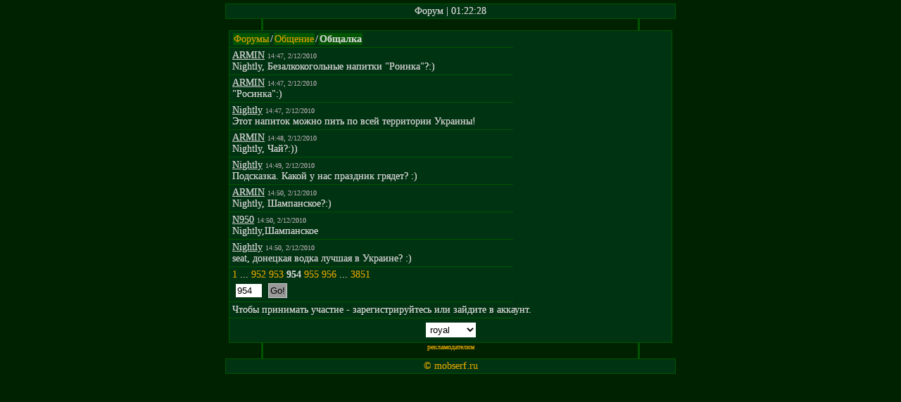

--- FILE ---
content_type: text/html; charset=UTF-8
request_url: http://mobserf.ru/any-forum.php?page=954&a=theme&id=1
body_size: 1452
content:
<?xml version="1.0" encoding="UTF-8"?>
<!DOCTYPE html PUBLIC "-//W3C//DTD XHTML 1.0 Transitional//EN" "http://www.w3.org/TR/xhtml1/DTD/xhtml1-transitional.dtd">
<html xmlns="http://www.w3.org/1999/xhtml">
<head>
<title>Форум</title>
<meta name="keywords" content="" />
<meta name="description" content="" /><link rel="alternate" href="/rss.php" type="application/rss+xml" title="Новости mobserf.ru" />
<link rel="stylesheet" type="text/css" href="inc/css/royal.css" />
</head>
<body>
<div class="b">Форум | 01:22:28</div>
<div class="c1">&nbsp;</div>
<div class="page"><span class="fo"><a href="any-forum.php">Форумы</a></span>/<span class="fo"><a href="any-forum.php?a=forum&amp;id=1">Общение</a></span>/<span class="fo"><b>Общалка</b></span><div class="hr"></div><span class="u">ARMIN</span> <span class="gt">14:47, 2/12/2010</span><br />Nightly, Безалкокогольные напитки &quot;Роинка&quot;?:)<div class="hr"></div><span class="u">ARMIN</span> <span class="gt">14:47, 2/12/2010</span><br />&quot;Росинка&quot;:)<div class="hr"></div><span class="u">Nightly</span> <span class="gt">14:47, 2/12/2010</span><br />Этот напиток можно пить по всей территории Украины!<div class="hr"></div><span class="u">ARMIN</span> <span class="gt">14:48, 2/12/2010</span><br />Nightly, Чай?:))<div class="hr"></div><span class="u">Nightly</span> <span class="gt">14:49, 2/12/2010</span><br />Подсказка. Какой у нас праздник грядет? :)<div class="hr"></div><span class="u">ARMIN</span> <span class="gt">14:50, 2/12/2010</span><br />Nightly, Шампанское?:)<div class="hr"></div><span class="u">N950</span> <span class="gt">14:50, 2/12/2010</span><br />Nightly,Шампанское <div class="hr"></div><span class="u">Nightly</span> <span class="gt">14:50, 2/12/2010</span><br />seat, донецкая водка лучшая в Украине? :)<div class="hr"></div> <a href="/any-forum.php?page=1&amp;a=theme&amp;id=1">1</a>  ...  <a href="/any-forum.php?page=952&amp;a=theme&amp;id=1">952</a>  <a href="/any-forum.php?page=953&amp;a=theme&amp;id=1">953</a>  <b>954</b>  <a href="/any-forum.php?page=955&amp;a=theme&amp;id=1">955</a>  <a href="/any-forum.php?page=956&amp;a=theme&amp;id=1">956</a>  ...  <a href="/any-forum.php?page=3851&amp;a=theme&amp;id=1">3851</a> <br /><form action="any-forum.php" method="get"><div>
<input size="3" type="text" name="page" value="954" />
<input type="hidden" name="a" value="theme" />
<input type="hidden" name="id" value="1" />
<input type="submit" value="Go!" /></div></form><div class="hr"></div>Чтобы принимать участие -  зарегистрируйтесь или зайдите в аккаунт.<div class="hr"></div>
<div style="text-align: center;">
<select name="style" onchange="top.location.href = this.options[this.selectedIndex].value"><option value="?page=954&amp;a=theme&amp;id=1&amp;style=standart">standart</option><option value="?page=954&amp;a=theme&amp;id=1&amp;style=big">big</option><option value="?page=954&amp;a=theme&amp;id=1&amp;style=blue">blue</option><option value="?page=954&amp;a=theme&amp;id=1&amp;style=HL">HL</option><option value="?page=954&amp;a=theme&amp;id=1&amp;style=purple">purple</option><option value="?page=954&amp;a=theme&amp;id=1" selected="selected">royal</option></select></div></div><div class="c2"><span class="gt"><a href="r.php">рекламодателям</a><br /><script type="text/javascript">
<!--
var _acic={dataProvider:10};(function(){var e=document.createElement("script");e.type="text/javascript";e.async=true;e.src="https://www.acint.net/aci.js";var t=document.getElementsByTagName("script")[0];t.parentNode.insertBefore(e,t)})()
//-->
</script><br /></span></div>
<div class="b"><a href="/">&#169; mobserf.ru</a></div>
</body></html>